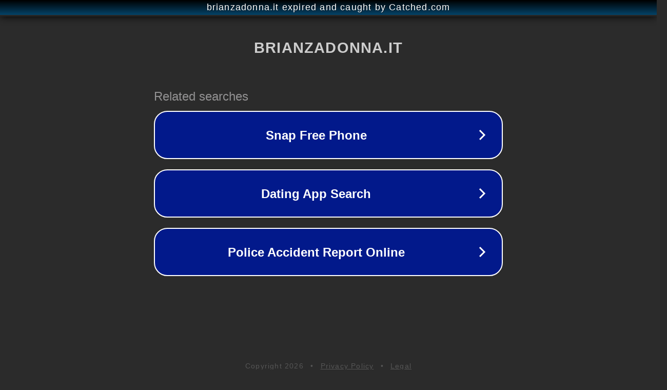

--- FILE ---
content_type: text/html; charset=utf-8
request_url: https://www.brianzadonna.it/notizia/7834/dimensioni-del-mercato-delle-soluzioni-di-valutazione-della-vulnerabilita-panoramica-analitica-globale-attori-chiave-domanda-regionale-tendenze-e-previsioni-fino-al-2030/
body_size: 1302
content:
<!doctype html>
<html data-adblockkey="MFwwDQYJKoZIhvcNAQEBBQADSwAwSAJBANDrp2lz7AOmADaN8tA50LsWcjLFyQFcb/P2Txc58oYOeILb3vBw7J6f4pamkAQVSQuqYsKx3YzdUHCvbVZvFUsCAwEAAQ==_l/2555CNCbj4lkhVuHmjFrRtH/sWnyj0F5hnQrXXnoKSrMUiJH1xKUW41bxW8zVs3TIaF+Hw6kq9BlUouEhM4Q==" lang="en" style="background: #2B2B2B;">
<head>
    <meta charset="utf-8">
    <meta name="viewport" content="width=device-width, initial-scale=1">
    <link rel="icon" href="[data-uri]">
    <link rel="preconnect" href="https://www.google.com" crossorigin>
</head>
<body>
<div id="target" style="opacity: 0"></div>
<script>window.park = "[base64]";</script>
<script src="/bwMsbNUdc.js"></script>
</body>
</html>
